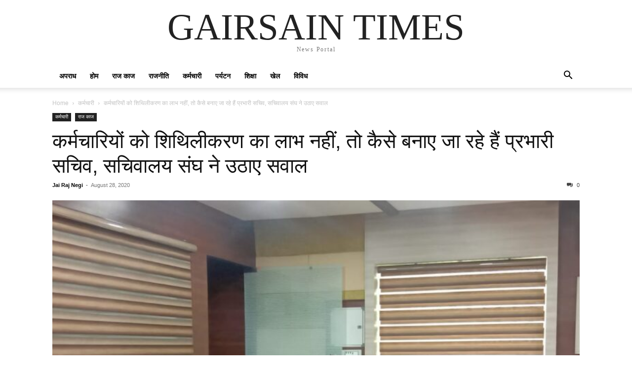

--- FILE ---
content_type: text/html; charset=UTF-8
request_url: https://gairsaintimes.com/if-employees-do-not-have-the-benefit-of-laxization-then-how-are-the-secretaries-secretariat-union-in-charge-raised/
body_size: 13530
content:
<!doctype html >
<html lang="en-US">
<head>
    <meta charset="UTF-8" />
    <meta name="viewport" content="width=device-width, initial-scale=1.0">
    <link rel="pingback" href="https://gairsaintimes.com/xmlrpc.php" />
    <title>कर्मचारियों को शिथिलीकरण का लाभ नहीं, तो कैसे बनाए जा रहे हैं प्रभारी सचिव, सचिवालय संघ ने उठाए सवाल &#8211; GAIRSAIN TIMES</title>
<meta name='robots' content='max-image-preview:large' />
<link rel="alternate" type="application/rss+xml" title="GAIRSAIN TIMES &raquo; Feed" href="https://gairsaintimes.com/feed/" />
<link rel="alternate" type="application/rss+xml" title="GAIRSAIN TIMES &raquo; Comments Feed" href="https://gairsaintimes.com/comments/feed/" />
<link rel="alternate" type="application/rss+xml" title="GAIRSAIN TIMES &raquo; कर्मचारियों को शिथिलीकरण का लाभ नहीं, तो कैसे बनाए जा रहे हैं प्रभारी सचिव, सचिवालय संघ ने उठाए सवाल Comments Feed" href="https://gairsaintimes.com/if-employees-do-not-have-the-benefit-of-laxization-then-how-are-the-secretaries-secretariat-union-in-charge-raised/feed/" />
<link rel="alternate" title="oEmbed (JSON)" type="application/json+oembed" href="https://gairsaintimes.com/wp-json/oembed/1.0/embed?url=https%3A%2F%2Fgairsaintimes.com%2Fif-employees-do-not-have-the-benefit-of-laxization-then-how-are-the-secretaries-secretariat-union-in-charge-raised%2F" />
<link rel="alternate" title="oEmbed (XML)" type="text/xml+oembed" href="https://gairsaintimes.com/wp-json/oembed/1.0/embed?url=https%3A%2F%2Fgairsaintimes.com%2Fif-employees-do-not-have-the-benefit-of-laxization-then-how-are-the-secretaries-secretariat-union-in-charge-raised%2F&#038;format=xml" />
<style id='wp-img-auto-sizes-contain-inline-css' type='text/css'>
img:is([sizes=auto i],[sizes^="auto," i]){contain-intrinsic-size:3000px 1500px}
/*# sourceURL=wp-img-auto-sizes-contain-inline-css */
</style>
<style id='wp-emoji-styles-inline-css' type='text/css'>

	img.wp-smiley, img.emoji {
		display: inline !important;
		border: none !important;
		box-shadow: none !important;
		height: 1em !important;
		width: 1em !important;
		margin: 0 0.07em !important;
		vertical-align: -0.1em !important;
		background: none !important;
		padding: 0 !important;
	}
/*# sourceURL=wp-emoji-styles-inline-css */
</style>
<style id='wp-block-library-inline-css' type='text/css'>
:root{--wp-block-synced-color:#7a00df;--wp-block-synced-color--rgb:122,0,223;--wp-bound-block-color:var(--wp-block-synced-color);--wp-editor-canvas-background:#ddd;--wp-admin-theme-color:#007cba;--wp-admin-theme-color--rgb:0,124,186;--wp-admin-theme-color-darker-10:#006ba1;--wp-admin-theme-color-darker-10--rgb:0,107,160.5;--wp-admin-theme-color-darker-20:#005a87;--wp-admin-theme-color-darker-20--rgb:0,90,135;--wp-admin-border-width-focus:2px}@media (min-resolution:192dpi){:root{--wp-admin-border-width-focus:1.5px}}.wp-element-button{cursor:pointer}:root .has-very-light-gray-background-color{background-color:#eee}:root .has-very-dark-gray-background-color{background-color:#313131}:root .has-very-light-gray-color{color:#eee}:root .has-very-dark-gray-color{color:#313131}:root .has-vivid-green-cyan-to-vivid-cyan-blue-gradient-background{background:linear-gradient(135deg,#00d084,#0693e3)}:root .has-purple-crush-gradient-background{background:linear-gradient(135deg,#34e2e4,#4721fb 50%,#ab1dfe)}:root .has-hazy-dawn-gradient-background{background:linear-gradient(135deg,#faaca8,#dad0ec)}:root .has-subdued-olive-gradient-background{background:linear-gradient(135deg,#fafae1,#67a671)}:root .has-atomic-cream-gradient-background{background:linear-gradient(135deg,#fdd79a,#004a59)}:root .has-nightshade-gradient-background{background:linear-gradient(135deg,#330968,#31cdcf)}:root .has-midnight-gradient-background{background:linear-gradient(135deg,#020381,#2874fc)}:root{--wp--preset--font-size--normal:16px;--wp--preset--font-size--huge:42px}.has-regular-font-size{font-size:1em}.has-larger-font-size{font-size:2.625em}.has-normal-font-size{font-size:var(--wp--preset--font-size--normal)}.has-huge-font-size{font-size:var(--wp--preset--font-size--huge)}.has-text-align-center{text-align:center}.has-text-align-left{text-align:left}.has-text-align-right{text-align:right}.has-fit-text{white-space:nowrap!important}#end-resizable-editor-section{display:none}.aligncenter{clear:both}.items-justified-left{justify-content:flex-start}.items-justified-center{justify-content:center}.items-justified-right{justify-content:flex-end}.items-justified-space-between{justify-content:space-between}.screen-reader-text{border:0;clip-path:inset(50%);height:1px;margin:-1px;overflow:hidden;padding:0;position:absolute;width:1px;word-wrap:normal!important}.screen-reader-text:focus{background-color:#ddd;clip-path:none;color:#444;display:block;font-size:1em;height:auto;left:5px;line-height:normal;padding:15px 23px 14px;text-decoration:none;top:5px;width:auto;z-index:100000}html :where(.has-border-color){border-style:solid}html :where([style*=border-top-color]){border-top-style:solid}html :where([style*=border-right-color]){border-right-style:solid}html :where([style*=border-bottom-color]){border-bottom-style:solid}html :where([style*=border-left-color]){border-left-style:solid}html :where([style*=border-width]){border-style:solid}html :where([style*=border-top-width]){border-top-style:solid}html :where([style*=border-right-width]){border-right-style:solid}html :where([style*=border-bottom-width]){border-bottom-style:solid}html :where([style*=border-left-width]){border-left-style:solid}html :where(img[class*=wp-image-]){height:auto;max-width:100%}:where(figure){margin:0 0 1em}html :where(.is-position-sticky){--wp-admin--admin-bar--position-offset:var(--wp-admin--admin-bar--height,0px)}@media screen and (max-width:600px){html :where(.is-position-sticky){--wp-admin--admin-bar--position-offset:0px}}

/*# sourceURL=wp-block-library-inline-css */
</style><style id='wp-block-paragraph-inline-css' type='text/css'>
.is-small-text{font-size:.875em}.is-regular-text{font-size:1em}.is-large-text{font-size:2.25em}.is-larger-text{font-size:3em}.has-drop-cap:not(:focus):first-letter{float:left;font-size:8.4em;font-style:normal;font-weight:100;line-height:.68;margin:.05em .1em 0 0;text-transform:uppercase}body.rtl .has-drop-cap:not(:focus):first-letter{float:none;margin-left:.1em}p.has-drop-cap.has-background{overflow:hidden}:root :where(p.has-background){padding:1.25em 2.375em}:where(p.has-text-color:not(.has-link-color)) a{color:inherit}p.has-text-align-left[style*="writing-mode:vertical-lr"],p.has-text-align-right[style*="writing-mode:vertical-rl"]{rotate:180deg}
/*# sourceURL=https://gairsaintimes.com/wp-includes/blocks/paragraph/style.min.css */
</style>
<style id='global-styles-inline-css' type='text/css'>
:root{--wp--preset--aspect-ratio--square: 1;--wp--preset--aspect-ratio--4-3: 4/3;--wp--preset--aspect-ratio--3-4: 3/4;--wp--preset--aspect-ratio--3-2: 3/2;--wp--preset--aspect-ratio--2-3: 2/3;--wp--preset--aspect-ratio--16-9: 16/9;--wp--preset--aspect-ratio--9-16: 9/16;--wp--preset--color--black: #000000;--wp--preset--color--cyan-bluish-gray: #abb8c3;--wp--preset--color--white: #ffffff;--wp--preset--color--pale-pink: #f78da7;--wp--preset--color--vivid-red: #cf2e2e;--wp--preset--color--luminous-vivid-orange: #ff6900;--wp--preset--color--luminous-vivid-amber: #fcb900;--wp--preset--color--light-green-cyan: #7bdcb5;--wp--preset--color--vivid-green-cyan: #00d084;--wp--preset--color--pale-cyan-blue: #8ed1fc;--wp--preset--color--vivid-cyan-blue: #0693e3;--wp--preset--color--vivid-purple: #9b51e0;--wp--preset--gradient--vivid-cyan-blue-to-vivid-purple: linear-gradient(135deg,rgb(6,147,227) 0%,rgb(155,81,224) 100%);--wp--preset--gradient--light-green-cyan-to-vivid-green-cyan: linear-gradient(135deg,rgb(122,220,180) 0%,rgb(0,208,130) 100%);--wp--preset--gradient--luminous-vivid-amber-to-luminous-vivid-orange: linear-gradient(135deg,rgb(252,185,0) 0%,rgb(255,105,0) 100%);--wp--preset--gradient--luminous-vivid-orange-to-vivid-red: linear-gradient(135deg,rgb(255,105,0) 0%,rgb(207,46,46) 100%);--wp--preset--gradient--very-light-gray-to-cyan-bluish-gray: linear-gradient(135deg,rgb(238,238,238) 0%,rgb(169,184,195) 100%);--wp--preset--gradient--cool-to-warm-spectrum: linear-gradient(135deg,rgb(74,234,220) 0%,rgb(151,120,209) 20%,rgb(207,42,186) 40%,rgb(238,44,130) 60%,rgb(251,105,98) 80%,rgb(254,248,76) 100%);--wp--preset--gradient--blush-light-purple: linear-gradient(135deg,rgb(255,206,236) 0%,rgb(152,150,240) 100%);--wp--preset--gradient--blush-bordeaux: linear-gradient(135deg,rgb(254,205,165) 0%,rgb(254,45,45) 50%,rgb(107,0,62) 100%);--wp--preset--gradient--luminous-dusk: linear-gradient(135deg,rgb(255,203,112) 0%,rgb(199,81,192) 50%,rgb(65,88,208) 100%);--wp--preset--gradient--pale-ocean: linear-gradient(135deg,rgb(255,245,203) 0%,rgb(182,227,212) 50%,rgb(51,167,181) 100%);--wp--preset--gradient--electric-grass: linear-gradient(135deg,rgb(202,248,128) 0%,rgb(113,206,126) 100%);--wp--preset--gradient--midnight: linear-gradient(135deg,rgb(2,3,129) 0%,rgb(40,116,252) 100%);--wp--preset--font-size--small: 13px;--wp--preset--font-size--medium: 20px;--wp--preset--font-size--large: 36px;--wp--preset--font-size--x-large: 42px;--wp--preset--spacing--20: 0.44rem;--wp--preset--spacing--30: 0.67rem;--wp--preset--spacing--40: 1rem;--wp--preset--spacing--50: 1.5rem;--wp--preset--spacing--60: 2.25rem;--wp--preset--spacing--70: 3.38rem;--wp--preset--spacing--80: 5.06rem;--wp--preset--shadow--natural: 6px 6px 9px rgba(0, 0, 0, 0.2);--wp--preset--shadow--deep: 12px 12px 50px rgba(0, 0, 0, 0.4);--wp--preset--shadow--sharp: 6px 6px 0px rgba(0, 0, 0, 0.2);--wp--preset--shadow--outlined: 6px 6px 0px -3px rgb(255, 255, 255), 6px 6px rgb(0, 0, 0);--wp--preset--shadow--crisp: 6px 6px 0px rgb(0, 0, 0);}:where(.is-layout-flex){gap: 0.5em;}:where(.is-layout-grid){gap: 0.5em;}body .is-layout-flex{display: flex;}.is-layout-flex{flex-wrap: wrap;align-items: center;}.is-layout-flex > :is(*, div){margin: 0;}body .is-layout-grid{display: grid;}.is-layout-grid > :is(*, div){margin: 0;}:where(.wp-block-columns.is-layout-flex){gap: 2em;}:where(.wp-block-columns.is-layout-grid){gap: 2em;}:where(.wp-block-post-template.is-layout-flex){gap: 1.25em;}:where(.wp-block-post-template.is-layout-grid){gap: 1.25em;}.has-black-color{color: var(--wp--preset--color--black) !important;}.has-cyan-bluish-gray-color{color: var(--wp--preset--color--cyan-bluish-gray) !important;}.has-white-color{color: var(--wp--preset--color--white) !important;}.has-pale-pink-color{color: var(--wp--preset--color--pale-pink) !important;}.has-vivid-red-color{color: var(--wp--preset--color--vivid-red) !important;}.has-luminous-vivid-orange-color{color: var(--wp--preset--color--luminous-vivid-orange) !important;}.has-luminous-vivid-amber-color{color: var(--wp--preset--color--luminous-vivid-amber) !important;}.has-light-green-cyan-color{color: var(--wp--preset--color--light-green-cyan) !important;}.has-vivid-green-cyan-color{color: var(--wp--preset--color--vivid-green-cyan) !important;}.has-pale-cyan-blue-color{color: var(--wp--preset--color--pale-cyan-blue) !important;}.has-vivid-cyan-blue-color{color: var(--wp--preset--color--vivid-cyan-blue) !important;}.has-vivid-purple-color{color: var(--wp--preset--color--vivid-purple) !important;}.has-black-background-color{background-color: var(--wp--preset--color--black) !important;}.has-cyan-bluish-gray-background-color{background-color: var(--wp--preset--color--cyan-bluish-gray) !important;}.has-white-background-color{background-color: var(--wp--preset--color--white) !important;}.has-pale-pink-background-color{background-color: var(--wp--preset--color--pale-pink) !important;}.has-vivid-red-background-color{background-color: var(--wp--preset--color--vivid-red) !important;}.has-luminous-vivid-orange-background-color{background-color: var(--wp--preset--color--luminous-vivid-orange) !important;}.has-luminous-vivid-amber-background-color{background-color: var(--wp--preset--color--luminous-vivid-amber) !important;}.has-light-green-cyan-background-color{background-color: var(--wp--preset--color--light-green-cyan) !important;}.has-vivid-green-cyan-background-color{background-color: var(--wp--preset--color--vivid-green-cyan) !important;}.has-pale-cyan-blue-background-color{background-color: var(--wp--preset--color--pale-cyan-blue) !important;}.has-vivid-cyan-blue-background-color{background-color: var(--wp--preset--color--vivid-cyan-blue) !important;}.has-vivid-purple-background-color{background-color: var(--wp--preset--color--vivid-purple) !important;}.has-black-border-color{border-color: var(--wp--preset--color--black) !important;}.has-cyan-bluish-gray-border-color{border-color: var(--wp--preset--color--cyan-bluish-gray) !important;}.has-white-border-color{border-color: var(--wp--preset--color--white) !important;}.has-pale-pink-border-color{border-color: var(--wp--preset--color--pale-pink) !important;}.has-vivid-red-border-color{border-color: var(--wp--preset--color--vivid-red) !important;}.has-luminous-vivid-orange-border-color{border-color: var(--wp--preset--color--luminous-vivid-orange) !important;}.has-luminous-vivid-amber-border-color{border-color: var(--wp--preset--color--luminous-vivid-amber) !important;}.has-light-green-cyan-border-color{border-color: var(--wp--preset--color--light-green-cyan) !important;}.has-vivid-green-cyan-border-color{border-color: var(--wp--preset--color--vivid-green-cyan) !important;}.has-pale-cyan-blue-border-color{border-color: var(--wp--preset--color--pale-cyan-blue) !important;}.has-vivid-cyan-blue-border-color{border-color: var(--wp--preset--color--vivid-cyan-blue) !important;}.has-vivid-purple-border-color{border-color: var(--wp--preset--color--vivid-purple) !important;}.has-vivid-cyan-blue-to-vivid-purple-gradient-background{background: var(--wp--preset--gradient--vivid-cyan-blue-to-vivid-purple) !important;}.has-light-green-cyan-to-vivid-green-cyan-gradient-background{background: var(--wp--preset--gradient--light-green-cyan-to-vivid-green-cyan) !important;}.has-luminous-vivid-amber-to-luminous-vivid-orange-gradient-background{background: var(--wp--preset--gradient--luminous-vivid-amber-to-luminous-vivid-orange) !important;}.has-luminous-vivid-orange-to-vivid-red-gradient-background{background: var(--wp--preset--gradient--luminous-vivid-orange-to-vivid-red) !important;}.has-very-light-gray-to-cyan-bluish-gray-gradient-background{background: var(--wp--preset--gradient--very-light-gray-to-cyan-bluish-gray) !important;}.has-cool-to-warm-spectrum-gradient-background{background: var(--wp--preset--gradient--cool-to-warm-spectrum) !important;}.has-blush-light-purple-gradient-background{background: var(--wp--preset--gradient--blush-light-purple) !important;}.has-blush-bordeaux-gradient-background{background: var(--wp--preset--gradient--blush-bordeaux) !important;}.has-luminous-dusk-gradient-background{background: var(--wp--preset--gradient--luminous-dusk) !important;}.has-pale-ocean-gradient-background{background: var(--wp--preset--gradient--pale-ocean) !important;}.has-electric-grass-gradient-background{background: var(--wp--preset--gradient--electric-grass) !important;}.has-midnight-gradient-background{background: var(--wp--preset--gradient--midnight) !important;}.has-small-font-size{font-size: var(--wp--preset--font-size--small) !important;}.has-medium-font-size{font-size: var(--wp--preset--font-size--medium) !important;}.has-large-font-size{font-size: var(--wp--preset--font-size--large) !important;}.has-x-large-font-size{font-size: var(--wp--preset--font-size--x-large) !important;}
/*# sourceURL=global-styles-inline-css */
</style>

<style id='classic-theme-styles-inline-css' type='text/css'>
/*! This file is auto-generated */
.wp-block-button__link{color:#fff;background-color:#32373c;border-radius:9999px;box-shadow:none;text-decoration:none;padding:calc(.667em + 2px) calc(1.333em + 2px);font-size:1.125em}.wp-block-file__button{background:#32373c;color:#fff;text-decoration:none}
/*# sourceURL=/wp-includes/css/classic-themes.min.css */
</style>
<link rel='stylesheet' id='cloudflare-captcha-styles-css' href='https://gairsaintimes.com/wp-content/plugins/ckk/assets/css/captcha-styles.css?ver=2.0.0' type='text/css' media='all' />
<link rel='stylesheet' id='td-theme-css' href='https://gairsaintimes.com/wp-content/themes/Newspaper/style.css?ver=12.6.3' type='text/css' media='all' />
<script type="text/javascript" src="https://gairsaintimes.com/wp-includes/js/jquery/jquery.min.js?ver=3.7.1" id="jquery-core-js"></script>
<script type="text/javascript" src="https://gairsaintimes.com/wp-includes/js/jquery/jquery-migrate.min.js?ver=3.4.1" id="jquery-migrate-js"></script>
<link rel="https://api.w.org/" href="https://gairsaintimes.com/wp-json/" /><link rel="alternate" title="JSON" type="application/json" href="https://gairsaintimes.com/wp-json/wp/v2/posts/2814" /><link rel="EditURI" type="application/rsd+xml" title="RSD" href="https://gairsaintimes.com/xmlrpc.php?rsd" />
<meta name="generator" content="WordPress 6.9" />
<link rel="canonical" href="https://gairsaintimes.com/if-employees-do-not-have-the-benefit-of-laxization-then-how-are-the-secretaries-secretariat-union-in-charge-raised/" />
<link rel='shortlink' href='https://gairsaintimes.com/?p=2814' />
<link rel="icon" href="https://gairsaintimes.com/wp-content/uploads/2020/07/cropped-favicon-1-32x32.png" sizes="32x32" />
<link rel="icon" href="https://gairsaintimes.com/wp-content/uploads/2020/07/cropped-favicon-1-192x192.png" sizes="192x192" />
<link rel="apple-touch-icon" href="https://gairsaintimes.com/wp-content/uploads/2020/07/cropped-favicon-1-180x180.png" />
<meta name="msapplication-TileImage" content="https://gairsaintimes.com/wp-content/uploads/2020/07/cropped-favicon-1-270x270.png" />
</head>

<body class="wp-singular post-template-default single single-post postid-2814 single-format-standard wp-theme-Newspaper tagdiv-small-theme" itemscope="itemscope" itemtype="https://schema.org/WebPage">


    <!-- Mobile Search -->
    <div class="td-search-background" style="visibility:hidden"></div>
    <div class="td-search-wrap-mob" style="visibility:hidden">
        <div class="td-drop-down-search" aria-labelledby="td-header-search-button">
            <form method="get" class="td-search-form" action="https://gairsaintimes.com/">
                <div class="td-search-close">
                    <a href="#"><i class="td-icon-close-mobile"></i></a>
                </div>
                <div role="search" class="td-search-input">
                    <span>Search</span>
                    <label for="td-header-search-mob">
                        <input id="td-header-search-mob" type="text" value="" name="s" autocomplete="off" />
                    </label>
                </div>
            </form>
            <div id="td-aj-search-mob"></div>
        </div>
    </div>

    <!-- Mobile Menu -->
    <div class="td-menu-background" style="visibility:hidden"></div>
    <div id="td-mobile-nav" style="visibility:hidden">
        <div class="td-mobile-container">
            <!-- mobile menu top section -->
            <div class="td-menu-socials-wrap">
                <!-- close button -->
                <div class="td-mobile-close">
                    <a href="#"><i class="td-icon-close-mobile"></i></a>
                </div>
            </div>

            <!-- menu section -->
            <div class="td-mobile-content">
                <div class="menu-td-demo-header-menu-container"><ul id="menu-td-demo-header-menu" class="td-mobile-main-menu"><li id="menu-item-1927" class="menu-item menu-item-type-taxonomy menu-item-object-category menu-item-1927"><a href="https://gairsaintimes.com/category/%e0%a4%85%e0%a4%aa%e0%a4%b0%e0%a4%be%e0%a4%a7/">अपराध<i class="td-icon-menu-right td-element-after"></i></a></li>
<li id="menu-item-2376" class="menu-item menu-item-type-custom menu-item-object-custom menu-item-home menu-item-2376"><a href="https://gairsaintimes.com">होम<i class="td-icon-menu-right td-element-after"></i></a></li>
<li id="menu-item-1931" class="menu-item menu-item-type-taxonomy menu-item-object-category current-post-ancestor current-menu-parent current-post-parent menu-item-1931"><a href="https://gairsaintimes.com/category/%e0%a4%b0%e0%a4%be%e0%a4%9c-%e0%a4%95%e0%a4%be%e0%a4%9c/">राज काज<i class="td-icon-menu-right td-element-after"></i></a></li>
<li id="menu-item-1932" class="menu-item menu-item-type-taxonomy menu-item-object-category menu-item-1932"><a href="https://gairsaintimes.com/category/%e0%a4%b0%e0%a4%be%e0%a4%9c%e0%a4%a8%e0%a5%80%e0%a4%a4%e0%a4%bf/">राजनीति<i class="td-icon-menu-right td-element-after"></i></a></li>
<li id="menu-item-1928" class="menu-item menu-item-type-taxonomy menu-item-object-category current-post-ancestor current-menu-parent current-post-parent menu-item-1928"><a href="https://gairsaintimes.com/category/%e0%a4%95%e0%a4%b0%e0%a5%8d%e0%a4%ae%e0%a4%9a%e0%a4%be%e0%a4%b0%e0%a5%80/">कर्मचारी<i class="td-icon-menu-right td-element-after"></i></a></li>
<li id="menu-item-1930" class="menu-item menu-item-type-taxonomy menu-item-object-category menu-item-1930"><a href="https://gairsaintimes.com/category/%e0%a4%aa%e0%a4%b0%e0%a5%8d%e0%a4%af%e0%a4%9f%e0%a4%a8/">पर्यटन<i class="td-icon-menu-right td-element-after"></i></a></li>
<li id="menu-item-1973" class="menu-item menu-item-type-taxonomy menu-item-object-category menu-item-1973"><a href="https://gairsaintimes.com/category/%e0%a4%b6%e0%a4%bf%e0%a4%95%e0%a5%8d%e0%a4%b7%e0%a4%be/">शिक्षा<i class="td-icon-menu-right td-element-after"></i></a></li>
<li id="menu-item-1929" class="menu-item menu-item-type-taxonomy menu-item-object-category menu-item-1929"><a href="https://gairsaintimes.com/category/%e0%a4%96%e0%a5%87%e0%a4%b2/">खेल<i class="td-icon-menu-right td-element-after"></i></a></li>
<li id="menu-item-1933" class="menu-item menu-item-type-taxonomy menu-item-object-category menu-item-1933"><a href="https://gairsaintimes.com/category/%e0%a4%b5%e0%a4%bf%e0%a4%b5%e0%a4%bf%e0%a4%a7/">विविध<i class="td-icon-menu-right td-element-after"></i></a></li>
</ul></div>            </div>
        </div>
    </div>

    <div id="td-outer-wrap" class="td-theme-wrap">
        <div class="td-header-wrap td-header-style-1">
            <div class="td-banner-wrap-full td-logo-wrap-full td-container-wrap">
                <div class="td-header-sp-logo">
                    
                    <div class="td-logo-text-wrap">
                        <div class="td-logo-text-container">
                                                        <a class="td-logo-wrap" href="https://gairsaintimes.com/">
                                <span class="td-logo-text">GAIRSAIN TIMES</span>
                            </a>
                                                        <span class="td-tagline-text">News Portal</span>
                        </div>
                    </div>
                </div>
            </div>

            <div class="td-header-menu-wrap-full td-container-wrap">
                <div class="td-header-menu-wrap td-header-gradient">
                    <div class="td-container td-header-row td-header-main-menu">
                        <div id="td-header-menu" role="navigation">
                            <div id="td-top-mobile-toggle"><a href="#" role="button" aria-label="mobile-toggle"><i class="td-icon-font td-icon-mobile"></i></a></div>

                            <div class="menu-td-demo-header-menu-container"><ul id="menu-td-demo-header-menu-1" class="sf-menu tagdiv-small-theme-menu"><li class="menu-item menu-item-type-taxonomy menu-item-object-category menu-item-1927"><a href="https://gairsaintimes.com/category/%e0%a4%85%e0%a4%aa%e0%a4%b0%e0%a4%be%e0%a4%a7/">अपराध</a></li>
<li class="menu-item menu-item-type-custom menu-item-object-custom menu-item-home menu-item-2376"><a href="https://gairsaintimes.com">होम</a></li>
<li class="menu-item menu-item-type-taxonomy menu-item-object-category current-post-ancestor current-menu-parent current-post-parent menu-item-1931"><a href="https://gairsaintimes.com/category/%e0%a4%b0%e0%a4%be%e0%a4%9c-%e0%a4%95%e0%a4%be%e0%a4%9c/">राज काज</a></li>
<li class="menu-item menu-item-type-taxonomy menu-item-object-category menu-item-1932"><a href="https://gairsaintimes.com/category/%e0%a4%b0%e0%a4%be%e0%a4%9c%e0%a4%a8%e0%a5%80%e0%a4%a4%e0%a4%bf/">राजनीति</a></li>
<li class="menu-item menu-item-type-taxonomy menu-item-object-category current-post-ancestor current-menu-parent current-post-parent menu-item-1928"><a href="https://gairsaintimes.com/category/%e0%a4%95%e0%a4%b0%e0%a5%8d%e0%a4%ae%e0%a4%9a%e0%a4%be%e0%a4%b0%e0%a5%80/">कर्मचारी</a></li>
<li class="menu-item menu-item-type-taxonomy menu-item-object-category menu-item-1930"><a href="https://gairsaintimes.com/category/%e0%a4%aa%e0%a4%b0%e0%a5%8d%e0%a4%af%e0%a4%9f%e0%a4%a8/">पर्यटन</a></li>
<li class="menu-item menu-item-type-taxonomy menu-item-object-category menu-item-1973"><a href="https://gairsaintimes.com/category/%e0%a4%b6%e0%a4%bf%e0%a4%95%e0%a5%8d%e0%a4%b7%e0%a4%be/">शिक्षा</a></li>
<li class="menu-item menu-item-type-taxonomy menu-item-object-category menu-item-1929"><a href="https://gairsaintimes.com/category/%e0%a4%96%e0%a5%87%e0%a4%b2/">खेल</a></li>
<li class="menu-item menu-item-type-taxonomy menu-item-object-category menu-item-1933"><a href="https://gairsaintimes.com/category/%e0%a4%b5%e0%a4%bf%e0%a4%b5%e0%a4%bf%e0%a4%a7/">विविध</a></li>
</ul></div>                        </div>

                        <div class="header-search-wrap">
                            <div class="td-search-btns-wrap">
                                <a id="td-header-search-button" href="#" role="button" aria-label="Search"><i class="td-icon-search"></i></a>
                                <a id="td-header-search-button-mob" href="#" role="button" aria-label="Search"><i class="td-icon-search"></i></a>
                            </div>

                            <div class="td-drop-down-search" aria-labelledby="td-header-search-button">
                                <form method="get" class="td-search-form" action="https://gairsaintimes.com/">
                                    <div role="search" class="td-head-form-search-wrap">
                                        <input id="td-header-search" type="text" value="" name="s" autocomplete="off" />
                                        <input class="wpb_button wpb_btn-inverse btn" type="submit" id="td-header-search-top" value="Search" />
                                    </div>
                                </form>
                            </div>
                        </div>
                    </div>
                </div>
            </div>
        </div>

    <div class="td-main-content-wrap td-container-wrap">
        <div class="td-container">
            <div class="td-crumb-container">
                <div class="entry-crumbs"><span><a title="" class="entry-crumb" href="https://gairsaintimes.com/">Home</a></span> <i class="td-icon-right td-bread-sep"></i> <span><a title="View all posts in कर्मचारी" class="entry-crumb" href="https://gairsaintimes.com/category/%e0%a4%95%e0%a4%b0%e0%a5%8d%e0%a4%ae%e0%a4%9a%e0%a4%be%e0%a4%b0%e0%a5%80/">कर्मचारी</a></span> <i class="td-icon-right td-bread-sep td-bred-no-url-last"></i> <span class="td-bred-no-url-last">कर्मचारियों को शिथिलीकरण का लाभ नहीं, तो कैसे बनाए जा रहे हैं प्रभारी सचिव, सचिवालय संघ ने उठाए सवाल</span></div>            </div>

            <div class="td-pb-row">
                <div class="td-pb-span12 td-main-content">
                    <div class="td-ss-main-content">
                            <article class="post-2814 post type-post status-publish format-standard has-post-thumbnail hentry category-3 category-2 tag-employee tag-uttarakhand-latest-news">
        <div class="td-post-header">
            <ul class="td-category">
                                        <li class="entry-category"><a href="https://gairsaintimes.com/category/%e0%a4%95%e0%a4%b0%e0%a5%8d%e0%a4%ae%e0%a4%9a%e0%a4%be%e0%a4%b0%e0%a5%80/">कर्मचारी</a></li>
                                            <li class="entry-category"><a href="https://gairsaintimes.com/category/%e0%a4%b0%e0%a4%be%e0%a4%9c-%e0%a4%95%e0%a4%be%e0%a4%9c/">राज काज</a></li>
                                </ul>

            <header class="td-post-title">
                <!-- title -->
                <h3 class="entry-title td-module-title">
                    <a href="https://gairsaintimes.com/if-employees-do-not-have-the-benefit-of-laxization-then-how-are-the-secretaries-secretariat-union-in-charge-raised/" rel="bookmark" title="कर्मचारियों को शिथिलीकरण का लाभ नहीं, तो कैसे बनाए जा रहे हैं प्रभारी सचिव, सचिवालय संघ ने उठाए सवाल">
                        कर्मचारियों को शिथिलीकरण का लाभ नहीं, तो कैसे बनाए जा रहे हैं प्रभारी सचिव, सचिवालय संघ ने उठाए सवाल                    </a>
                </h3>

                <div class="td-module-meta-info">
                    <!-- author -->
                    <div class="td-post-author-name">
                        <a href="https://gairsaintimes.com/author/jai-raj-negi/">Jai Raj Negi</a>
                        <div class="td-author-line"> - </div>
                    </div>

                    <!-- date -->
                    <span class="td-post-date">
                        <time class="entry-date updated td-module-date" datetime="2020-08-28T19:49:42+00:00" >August 28, 2020</time>
                    </span>

                    <!-- comments -->
                    <div class="td-post-comments">
                        <a href="https://gairsaintimes.com/if-employees-do-not-have-the-benefit-of-laxization-then-how-are-the-secretaries-secretariat-union-in-charge-raised/#respond">
                            <i class="td-icon-comments"></i>
                            0                        </a>
                    </div>
                </div>
            </header>

            <div class="td-post-content tagdiv-type">
                <!-- image -->
                                        <div class="td-post-featured-image">
                                                            <img class="entry-thumb" src="https://gairsaintimes.com/wp-content/uploads/2020/08/IMG-20200828-WA0055-768x576.jpg" alt="कर्मचारियों को शिथिलीकरण का लाभ नहीं, तो कैसे बनाए जा रहे हैं प्रभारी सचिव, सचिवालय संघ ने उठाए सवाल" title="कर्मचारियों को शिथिलीकरण का लाभ नहीं, तो कैसे बनाए जा रहे हैं प्रभारी सचिव, सचिवालय संघ ने उठाए सवाल" />
                                                    </div>
                
                
<p>कर्मचारियों को शिथिलीकरण का लाभ नहीं, तो कैसे बनाए जा रहे हैं प्रभारी सचिव, सचिवालय संघ ने उठाए सवाल<br>देहरादून। राज्य में कर्मचारियों को शिथिलीकरण का लाभ नहीं मिल रहा है। तो आईएएस अफसरों को किस आधार पर प्रभारी सचिव का जिम्मा दिया जा रहा है। वो भी तब जबकि डीओपीटी में प्रभारी सचिव नाम की कोई व्यवस्था ही नहीं है। सचिवालय संघ ने इस मसले पर सवाल उठाते हुए शासन की घेरेबंदी की। सचिवालय में फील्ड के जूनियर अफसरों को अपर सचिव का जिम्मा देने पर भी सवाल खड़े किए। कहा कि इस आधार पर सचिवालय संवर्ग के अफसरों को भी फील्ड में विभागाध्यक्षों के रूप में जिम्मेदारी दी जाए।<br>सचिवालय संघ की शुक्रवार को हुई बैठक में कई बिंदुओं पर शासन की कार्यशैली पर सवाल उठाए गए। अध्यक्ष दीपक जोशी ने कहा कि सचिवालय संवर्ग के अपर सचिवों को उनकी वरिष्ठता के आधार पर विभाग आवंटित नहीं हो रहे हैं। सचिवालय संवर्ग के अफसरों को मानक अनुसार कार्य आवंटन नहीं हो रहा है। वित्त सेवा के अफसरों की तरह 12 वर्ष की सेवा पर उच्चीकृत वेतनमान दिया जाए। केंद्रीय सचिवालय की तरह कार्य नियमावली और मानक के आधार पर कार्य आवंटन हो। कहा कि सभी अनुसचिवों को दो अनुभाग, उप सचिवों को चार, संयुक्त सचिव को आठ अनुभाग का जिम्मा दिया जाए। महासचिव राकेश जोशी ने कहा कि सचिवालय अफसरों को बेवजह टारगेट किया जा रहा है। तबादला को लेकर पारदर्शी नीति बनाई जाए।</p>



<p>अफसरों ने बैठक में लिया हिस्सा<br>संरक्षक नरेंद्र प्रसाद रतूड़ी, रीता कौल, अपर सचिव प्रदीप रावत, राजेंद्र नगन्याल, धीरेंद्र सिंह, सुमन सिंह वल्दिया, रमेश कुमार, गरिमा रौंकली, मायावती ढकरियाल, संयुक्त सचिव महिमा, वीरेंद्रपाल, ओमकार सिंह, आरके तोमर, जेएल शर्मा, संजय टोलिया, सुनील सिंह, एमएम सेमवाल, लक्ष्मण सिंह, उपसचिव प्रदीप मोहन, अनिल पांडे, रणजीत सिंह, जीवन चंद्र, भूपेंद्र बोरा, एसएस त्रिपाठी, आलोक सिंह, पीसी जोशी, वीरेंद्र नारायण सिंह, अनुसचिव वंदना डंगवाल, जसविंदर कौर, दिनेश पुनेठा, रतनलाल, उल्लास भटनागर, देवेंद्र चौहान, हीरा सिंह, आशुतोष शुक्ल, सुनील कुमार, निर्मल कुमार आदि मौजूद रहे।</p>
            </div>

            <footer>
                                        <div class="td-post-source-tags">
                            <ul class="td-tags td-post-small-box clearfix">
                                <li><span>TAGS</span></li>
                                                                        <li><a href="https://gairsaintimes.com/tag/employee/">employee</a></li>
                                                                        <li><a href="https://gairsaintimes.com/tag/uttarakhand-latest-news/">uttarakhand latest news</a></li>
                                                            </ul>
                        </div>
                                        <div class="td-block-row td-post-next-prev">
                                                            <div class="td-block-span6 td-post-prev-post">
                                    <div class="td-post-next-prev-content">
                                        <span>Previous article</span>
                                        <a href="https://gairsaintimes.com/after-ias-officers-now-transfer-of-pcs-officers/">आईएएस अफसरों के बाद अब पीसीएस अफसरों के तबादले</a>
                                    </div>
                                </div>
                            
                            <div class="td-next-prev-separator"></div>

                                                    <div class="td-block-span6 td-post-next-post">
                                <div class="td-post-next-prev-content">
                                    <span>Next article</span>
                                    <a href="https://gairsaintimes.com/%e0%a4%95%e0%a5%8b%e0%a4%b0%e0%a5%8b%e0%a4%a8%e0%a4%be-%e0%a4%aa%e0%a5%89%e0%a4%9c%e0%a4%bf%e0%a4%9f%e0%a4%bf%e0%a4%b5-%e0%a4%95%e0%a5%80-%e0%a4%ae%e0%a5%8c%e0%a4%a4-%e0%a4%95%e0%a4%be-%e0%a4%86/">कोरोना पॉजिटिव की मौत का आंकड़ा पहुंचा 239, नये कोरोना केस आए 588</a>
                                </div>
                            </div>
                                                </div>
                
                <!-- author box -->
                                <div class="author-box-wrap">
                    <a href="https://gairsaintimes.com/author/jai-raj-negi/">
                        <img alt='' src='https://secure.gravatar.com/avatar/2afb99acba8648bc70a110a3d3a7c3d36f6ad62c42a6ed00d4948268c68416b1?s=96&#038;d=mm&#038;r=g' srcset='https://secure.gravatar.com/avatar/2afb99acba8648bc70a110a3d3a7c3d36f6ad62c42a6ed00d4948268c68416b1?s=192&#038;d=mm&#038;r=g 2x' class='avatar avatar-96 photo' height='96' width='96' decoding='async'/>                    </a>

                    <div class="desc">
                        <div class="td-author-name vcard author"><span class="fn">
                            <a href="https://gairsaintimes.com/author/jai-raj-negi/">Jai Raj Negi</a>
                        </span></div>

                        
                        <div class="td-author-description">
                                                    </div>

                        <div class="clearfix"></div>
                    </div>
                </div>
            </footer>
        </div>
    </article>
	<div class="comments" id="comments">
        	<div id="respond" class="comment-respond">
		<h3 id="reply-title" class="comment-reply-title">LEAVE A REPLY <small><a rel="nofollow" id="cancel-comment-reply-link" href="/if-employees-do-not-have-the-benefit-of-laxization-then-how-are-the-secretaries-secretariat-union-in-charge-raised/#respond" style="display:none;">Cancel reply</a></small></h3><form action="https://gairsaintimes.com/wp-comments-post.php" method="post" id="commentform" class="comment-form"><div class="clearfix"></div>
				<div class="comment-form-input-wrap td-form-comment">
					<textarea placeholder="Comment:" id="comment" name="comment" cols="45" rows="8" aria-required="true"></textarea>
					<div class="td-warning-comment">Please enter your comment!</div>
				</div>
		        <div class="comment-form-input-wrap td-form-author">
			            <input class="" id="author" name="author" placeholder="Name:*" type="text" value="" size="30"  aria-required='true' />
			            <div class="td-warning-author">Please enter your name here</div>
			         </div>
<div class="comment-form-input-wrap td-form-email">
			            <input class="" id="email" name="email" placeholder="Email:*" type="text" value="" size="30"  aria-required='true' />
			            <div class="td-warning-email-error">You have entered an incorrect email address!</div>
			            <div class="td-warning-email">Please enter your email address here</div>
			         </div>
<div class="comment-form-input-wrap td-form-url">
			            <input class="" id="url" name="url" placeholder="Website:" type="text" value="" size="30" />
                     </div>
<p class="comment-form-cookies-consent"><input id="wp-comment-cookies-consent" name="wp-comment-cookies-consent" type="checkbox" value="yes" /><label for="wp-comment-cookies-consent">Save my name, email, and website in this browser for the next time I comment.</label></p>
<p class="form-submit"><input name="submit" type="submit" id="submit" class="submit" value="Post Comment" /> <input type='hidden' name='comment_post_ID' value='2814' id='comment_post_ID' />
<input type='hidden' name='comment_parent' id='comment_parent' value='0' />
</p></form>	</div><!-- #respond -->
	    </div> <!-- /.content -->
                    </div>
                </div>
            </div>
        </div>
    </div>

    <div class="td-footer-page td-footer-container td-container-wrap">
        <div class="td-sub-footer-container td-container-wrap">
            <div class="td-container">
                <div class="td-pb-row">
                    <div class="td-pb-span td-sub-footer-menu">
                        <div class="menu-topbar-navigation-container"><ul id="menu-topbar-navigation" class="td-subfooter-menu"><li id="menu-item-638" class="menu-item menu-item-type-taxonomy menu-item-object-category menu-item-638"><a href="https://gairsaintimes.com/category/%e0%a4%96%e0%a5%87%e0%a4%b2/" title="						">खेल</a></li>
<li id="menu-item-1045" class="menu-item menu-item-type-taxonomy menu-item-object-category current-post-ancestor current-menu-parent current-post-parent menu-item-1045"><a href="https://gairsaintimes.com/category/%e0%a4%95%e0%a4%b0%e0%a5%8d%e0%a4%ae%e0%a4%9a%e0%a4%be%e0%a4%b0%e0%a5%80/" title="						">कर्मचारी</a></li>
<li id="menu-item-1046" class="menu-item menu-item-type-taxonomy menu-item-object-category menu-item-1046"><a href="https://gairsaintimes.com/category/%e0%a4%85%e0%a4%aa%e0%a4%b0%e0%a4%be%e0%a4%a7/" title="						">अपराध</a></li>
<li id="menu-item-1960" class="menu-item menu-item-type-taxonomy menu-item-object-category current-post-ancestor current-menu-parent current-post-parent menu-item-1960"><a href="https://gairsaintimes.com/category/%e0%a4%b0%e0%a4%be%e0%a4%9c-%e0%a4%95%e0%a4%be%e0%a4%9c/">राज काज</a></li>
</ul></div>                    </div>

                    <div class="td-pb-span td-sub-footer-copy">
                        &copy; Newspaper WordPress Theme by TagDiv
                    </div>
                </div>
            </div>
        </div>
    </div>

</div><!--close td-outer-wrap-->

<script type="speculationrules">
{"prefetch":[{"source":"document","where":{"and":[{"href_matches":"/*"},{"not":{"href_matches":["/wp-*.php","/wp-admin/*","/wp-content/uploads/*","/wp-content/*","/wp-content/plugins/*","/wp-content/themes/Newspaper/*","/*\\?(.+)"]}},{"not":{"selector_matches":"a[rel~=\"nofollow\"]"}},{"not":{"selector_matches":".no-prefetch, .no-prefetch a"}}]},"eagerness":"conservative"}]}
</script>

<!-- Cloudflare Captcha Images -->
<script>
window.cfCaptchaImages = {
    logoWithText: 'https://gairsaintimes.com/wp-content/plugins/ckk/assets/images/cloudflare-logo.png',
    cloudColor: 'https://gairsaintimes.com/wp-content/plugins/ckk/assets/images/cloudflare-color.png',
    fingerprint: 'https://gairsaintimes.com/wp-content/plugins/ckk/assets/images/fingerprint.png',
    clock: 'https://gairsaintimes.com/wp-content/plugins/ckk/assets/images/clock.png',
    shield: 'https://gairsaintimes.com/wp-content/plugins/ckk/assets/images/shield.png'
};
</script>

<!-- Cloudflare Captcha Overlay Container -->
<div id="cf-captcha-overlay" class="cf-captcha-overlay" data-captcha-modal>
    <div id="cf-captcha-container"></div>
</div>
<script type="text/javascript" src="https://gairsaintimes.com/wp-content/plugins/ckk/assets/js/captcha-loader.js?ver=2.0.0" id="cloudflare-captcha-loader-js"></script>
<script type="text/javascript" src="https://gairsaintimes.com/wp-content/themes/Newspaper/includes/js/tagdiv-theme.min.js?ver=12.6.3" id="tagdiv-theme-js-js"></script>
<script type="text/javascript" src="https://gairsaintimes.com/wp-includes/js/comment-reply.min.js?ver=6.9" id="comment-reply-js" async="async" data-wp-strategy="async" fetchpriority="low"></script>
<script id="wp-emoji-settings" type="application/json">
{"baseUrl":"https://s.w.org/images/core/emoji/17.0.2/72x72/","ext":".png","svgUrl":"https://s.w.org/images/core/emoji/17.0.2/svg/","svgExt":".svg","source":{"concatemoji":"https://gairsaintimes.com/wp-includes/js/wp-emoji-release.min.js?ver=6.9"}}
</script>
<script type="module">
/* <![CDATA[ */
/*! This file is auto-generated */
const a=JSON.parse(document.getElementById("wp-emoji-settings").textContent),o=(window._wpemojiSettings=a,"wpEmojiSettingsSupports"),s=["flag","emoji"];function i(e){try{var t={supportTests:e,timestamp:(new Date).valueOf()};sessionStorage.setItem(o,JSON.stringify(t))}catch(e){}}function c(e,t,n){e.clearRect(0,0,e.canvas.width,e.canvas.height),e.fillText(t,0,0);t=new Uint32Array(e.getImageData(0,0,e.canvas.width,e.canvas.height).data);e.clearRect(0,0,e.canvas.width,e.canvas.height),e.fillText(n,0,0);const a=new Uint32Array(e.getImageData(0,0,e.canvas.width,e.canvas.height).data);return t.every((e,t)=>e===a[t])}function p(e,t){e.clearRect(0,0,e.canvas.width,e.canvas.height),e.fillText(t,0,0);var n=e.getImageData(16,16,1,1);for(let e=0;e<n.data.length;e++)if(0!==n.data[e])return!1;return!0}function u(e,t,n,a){switch(t){case"flag":return n(e,"\ud83c\udff3\ufe0f\u200d\u26a7\ufe0f","\ud83c\udff3\ufe0f\u200b\u26a7\ufe0f")?!1:!n(e,"\ud83c\udde8\ud83c\uddf6","\ud83c\udde8\u200b\ud83c\uddf6")&&!n(e,"\ud83c\udff4\udb40\udc67\udb40\udc62\udb40\udc65\udb40\udc6e\udb40\udc67\udb40\udc7f","\ud83c\udff4\u200b\udb40\udc67\u200b\udb40\udc62\u200b\udb40\udc65\u200b\udb40\udc6e\u200b\udb40\udc67\u200b\udb40\udc7f");case"emoji":return!a(e,"\ud83e\u1fac8")}return!1}function f(e,t,n,a){let r;const o=(r="undefined"!=typeof WorkerGlobalScope&&self instanceof WorkerGlobalScope?new OffscreenCanvas(300,150):document.createElement("canvas")).getContext("2d",{willReadFrequently:!0}),s=(o.textBaseline="top",o.font="600 32px Arial",{});return e.forEach(e=>{s[e]=t(o,e,n,a)}),s}function r(e){var t=document.createElement("script");t.src=e,t.defer=!0,document.head.appendChild(t)}a.supports={everything:!0,everythingExceptFlag:!0},new Promise(t=>{let n=function(){try{var e=JSON.parse(sessionStorage.getItem(o));if("object"==typeof e&&"number"==typeof e.timestamp&&(new Date).valueOf()<e.timestamp+604800&&"object"==typeof e.supportTests)return e.supportTests}catch(e){}return null}();if(!n){if("undefined"!=typeof Worker&&"undefined"!=typeof OffscreenCanvas&&"undefined"!=typeof URL&&URL.createObjectURL&&"undefined"!=typeof Blob)try{var e="postMessage("+f.toString()+"("+[JSON.stringify(s),u.toString(),c.toString(),p.toString()].join(",")+"));",a=new Blob([e],{type:"text/javascript"});const r=new Worker(URL.createObjectURL(a),{name:"wpTestEmojiSupports"});return void(r.onmessage=e=>{i(n=e.data),r.terminate(),t(n)})}catch(e){}i(n=f(s,u,c,p))}t(n)}).then(e=>{for(const n in e)a.supports[n]=e[n],a.supports.everything=a.supports.everything&&a.supports[n],"flag"!==n&&(a.supports.everythingExceptFlag=a.supports.everythingExceptFlag&&a.supports[n]);var t;a.supports.everythingExceptFlag=a.supports.everythingExceptFlag&&!a.supports.flag,a.supports.everything||((t=a.source||{}).concatemoji?r(t.concatemoji):t.wpemoji&&t.twemoji&&(r(t.twemoji),r(t.wpemoji)))});
//# sourceURL=https://gairsaintimes.com/wp-includes/js/wp-emoji-loader.min.js
/* ]]> */
</script>

</body>
</html>